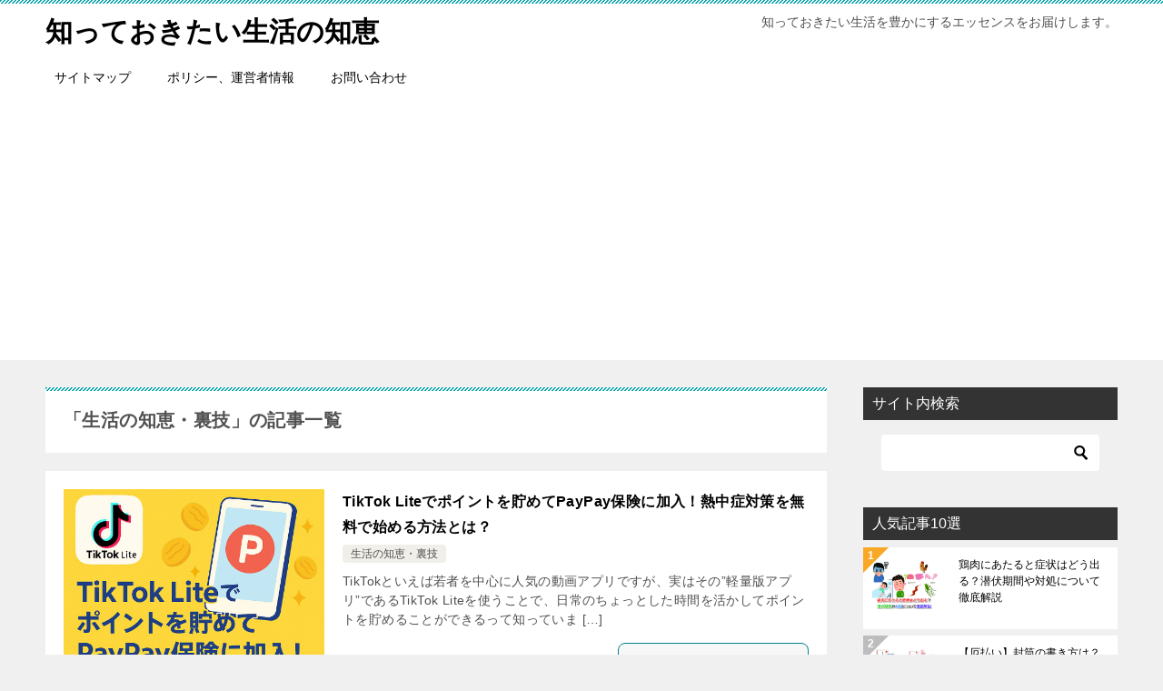

--- FILE ---
content_type: text/html; charset=UTF-8
request_url: https://10syoku.jp/archives/category/%E7%94%9F%E6%B4%BB%E3%81%AE%E7%9F%A5%E6%81%B5%E3%83%BB%E8%A3%8F%E6%8A%80
body_size: 16582
content:
<!doctype html>
<html lang="ja" class="col2">
<head>
<!-- Global site tag (gtag.js) - Google Analytics -->
<script async src="https://www.googletagmanager.com/gtag/js?id=UA-41655997-3"></script>
<script>
  window.dataLayer = window.dataLayer || [];
  function gtag(){dataLayer.push(arguments);}
  gtag('js', new Date());

  gtag('config', 'UA-41655997-3');
</script>	<meta charset="UTF-8">
	<meta name="viewport" content="width=device-width, initial-scale=1">
	<link rel="profile" href="http://gmpg.org/xfn/11">

	<title>「生活の知恵・裏技」の記事一覧</title>
<meta name='robots' content='max-image-preview:large' />
	<script>
		var shf = 1;
		var lso = 0;
		var ajaxurl = 'https://10syoku.jp/wp-admin/admin-ajax.php';
		var sns_cnt = false;
			</script>
	<link rel='dns-prefetch' href='//www.googletagmanager.com' />
<link rel='dns-prefetch' href='//pagead2.googlesyndication.com' />
<link rel="alternate" type="application/rss+xml" title="知っておきたい生活の知恵 &raquo; フィード" href="https://10syoku.jp/feed" />
<link rel="alternate" type="application/rss+xml" title="知っておきたい生活の知恵 &raquo; コメントフィード" href="https://10syoku.jp/comments/feed" />
<link rel="alternate" type="application/rss+xml" title="知っておきたい生活の知恵 &raquo; 生活の知恵・裏技 カテゴリーのフィード" href="https://10syoku.jp/archives/category/%e7%94%9f%e6%b4%bb%e3%81%ae%e7%9f%a5%e6%81%b5%e3%83%bb%e8%a3%8f%e6%8a%80/feed" />
<style id='wp-img-auto-sizes-contain-inline-css' type='text/css'>
img:is([sizes=auto i],[sizes^="auto," i]){contain-intrinsic-size:3000px 1500px}
/*# sourceURL=wp-img-auto-sizes-contain-inline-css */
</style>
<style id='wp-emoji-styles-inline-css' type='text/css'>

	img.wp-smiley, img.emoji {
		display: inline !important;
		border: none !important;
		box-shadow: none !important;
		height: 1em !important;
		width: 1em !important;
		margin: 0 0.07em !important;
		vertical-align: -0.1em !important;
		background: none !important;
		padding: 0 !important;
	}
/*# sourceURL=wp-emoji-styles-inline-css */
</style>
<style id='wp-block-library-inline-css' type='text/css'>
:root{--wp-block-synced-color:#7a00df;--wp-block-synced-color--rgb:122,0,223;--wp-bound-block-color:var(--wp-block-synced-color);--wp-editor-canvas-background:#ddd;--wp-admin-theme-color:#007cba;--wp-admin-theme-color--rgb:0,124,186;--wp-admin-theme-color-darker-10:#006ba1;--wp-admin-theme-color-darker-10--rgb:0,107,160.5;--wp-admin-theme-color-darker-20:#005a87;--wp-admin-theme-color-darker-20--rgb:0,90,135;--wp-admin-border-width-focus:2px}@media (min-resolution:192dpi){:root{--wp-admin-border-width-focus:1.5px}}.wp-element-button{cursor:pointer}:root .has-very-light-gray-background-color{background-color:#eee}:root .has-very-dark-gray-background-color{background-color:#313131}:root .has-very-light-gray-color{color:#eee}:root .has-very-dark-gray-color{color:#313131}:root .has-vivid-green-cyan-to-vivid-cyan-blue-gradient-background{background:linear-gradient(135deg,#00d084,#0693e3)}:root .has-purple-crush-gradient-background{background:linear-gradient(135deg,#34e2e4,#4721fb 50%,#ab1dfe)}:root .has-hazy-dawn-gradient-background{background:linear-gradient(135deg,#faaca8,#dad0ec)}:root .has-subdued-olive-gradient-background{background:linear-gradient(135deg,#fafae1,#67a671)}:root .has-atomic-cream-gradient-background{background:linear-gradient(135deg,#fdd79a,#004a59)}:root .has-nightshade-gradient-background{background:linear-gradient(135deg,#330968,#31cdcf)}:root .has-midnight-gradient-background{background:linear-gradient(135deg,#020381,#2874fc)}:root{--wp--preset--font-size--normal:16px;--wp--preset--font-size--huge:42px}.has-regular-font-size{font-size:1em}.has-larger-font-size{font-size:2.625em}.has-normal-font-size{font-size:var(--wp--preset--font-size--normal)}.has-huge-font-size{font-size:var(--wp--preset--font-size--huge)}.has-text-align-center{text-align:center}.has-text-align-left{text-align:left}.has-text-align-right{text-align:right}.has-fit-text{white-space:nowrap!important}#end-resizable-editor-section{display:none}.aligncenter{clear:both}.items-justified-left{justify-content:flex-start}.items-justified-center{justify-content:center}.items-justified-right{justify-content:flex-end}.items-justified-space-between{justify-content:space-between}.screen-reader-text{border:0;clip-path:inset(50%);height:1px;margin:-1px;overflow:hidden;padding:0;position:absolute;width:1px;word-wrap:normal!important}.screen-reader-text:focus{background-color:#ddd;clip-path:none;color:#444;display:block;font-size:1em;height:auto;left:5px;line-height:normal;padding:15px 23px 14px;text-decoration:none;top:5px;width:auto;z-index:100000}html :where(.has-border-color){border-style:solid}html :where([style*=border-top-color]){border-top-style:solid}html :where([style*=border-right-color]){border-right-style:solid}html :where([style*=border-bottom-color]){border-bottom-style:solid}html :where([style*=border-left-color]){border-left-style:solid}html :where([style*=border-width]){border-style:solid}html :where([style*=border-top-width]){border-top-style:solid}html :where([style*=border-right-width]){border-right-style:solid}html :where([style*=border-bottom-width]){border-bottom-style:solid}html :where([style*=border-left-width]){border-left-style:solid}html :where(img[class*=wp-image-]){height:auto;max-width:100%}:where(figure){margin:0 0 1em}html :where(.is-position-sticky){--wp-admin--admin-bar--position-offset:var(--wp-admin--admin-bar--height,0px)}@media screen and (max-width:600px){html :where(.is-position-sticky){--wp-admin--admin-bar--position-offset:0px}}

/*# sourceURL=wp-block-library-inline-css */
</style><style id='global-styles-inline-css' type='text/css'>
:root{--wp--preset--aspect-ratio--square: 1;--wp--preset--aspect-ratio--4-3: 4/3;--wp--preset--aspect-ratio--3-4: 3/4;--wp--preset--aspect-ratio--3-2: 3/2;--wp--preset--aspect-ratio--2-3: 2/3;--wp--preset--aspect-ratio--16-9: 16/9;--wp--preset--aspect-ratio--9-16: 9/16;--wp--preset--color--black: #000000;--wp--preset--color--cyan-bluish-gray: #abb8c3;--wp--preset--color--white: #ffffff;--wp--preset--color--pale-pink: #f78da7;--wp--preset--color--vivid-red: #cf2e2e;--wp--preset--color--luminous-vivid-orange: #ff6900;--wp--preset--color--luminous-vivid-amber: #fcb900;--wp--preset--color--light-green-cyan: #7bdcb5;--wp--preset--color--vivid-green-cyan: #00d084;--wp--preset--color--pale-cyan-blue: #8ed1fc;--wp--preset--color--vivid-cyan-blue: #0693e3;--wp--preset--color--vivid-purple: #9b51e0;--wp--preset--gradient--vivid-cyan-blue-to-vivid-purple: linear-gradient(135deg,rgb(6,147,227) 0%,rgb(155,81,224) 100%);--wp--preset--gradient--light-green-cyan-to-vivid-green-cyan: linear-gradient(135deg,rgb(122,220,180) 0%,rgb(0,208,130) 100%);--wp--preset--gradient--luminous-vivid-amber-to-luminous-vivid-orange: linear-gradient(135deg,rgb(252,185,0) 0%,rgb(255,105,0) 100%);--wp--preset--gradient--luminous-vivid-orange-to-vivid-red: linear-gradient(135deg,rgb(255,105,0) 0%,rgb(207,46,46) 100%);--wp--preset--gradient--very-light-gray-to-cyan-bluish-gray: linear-gradient(135deg,rgb(238,238,238) 0%,rgb(169,184,195) 100%);--wp--preset--gradient--cool-to-warm-spectrum: linear-gradient(135deg,rgb(74,234,220) 0%,rgb(151,120,209) 20%,rgb(207,42,186) 40%,rgb(238,44,130) 60%,rgb(251,105,98) 80%,rgb(254,248,76) 100%);--wp--preset--gradient--blush-light-purple: linear-gradient(135deg,rgb(255,206,236) 0%,rgb(152,150,240) 100%);--wp--preset--gradient--blush-bordeaux: linear-gradient(135deg,rgb(254,205,165) 0%,rgb(254,45,45) 50%,rgb(107,0,62) 100%);--wp--preset--gradient--luminous-dusk: linear-gradient(135deg,rgb(255,203,112) 0%,rgb(199,81,192) 50%,rgb(65,88,208) 100%);--wp--preset--gradient--pale-ocean: linear-gradient(135deg,rgb(255,245,203) 0%,rgb(182,227,212) 50%,rgb(51,167,181) 100%);--wp--preset--gradient--electric-grass: linear-gradient(135deg,rgb(202,248,128) 0%,rgb(113,206,126) 100%);--wp--preset--gradient--midnight: linear-gradient(135deg,rgb(2,3,129) 0%,rgb(40,116,252) 100%);--wp--preset--font-size--small: 13px;--wp--preset--font-size--medium: 20px;--wp--preset--font-size--large: 36px;--wp--preset--font-size--x-large: 42px;--wp--preset--spacing--20: 0.44rem;--wp--preset--spacing--30: 0.67rem;--wp--preset--spacing--40: 1rem;--wp--preset--spacing--50: 1.5rem;--wp--preset--spacing--60: 2.25rem;--wp--preset--spacing--70: 3.38rem;--wp--preset--spacing--80: 5.06rem;--wp--preset--shadow--natural: 6px 6px 9px rgba(0, 0, 0, 0.2);--wp--preset--shadow--deep: 12px 12px 50px rgba(0, 0, 0, 0.4);--wp--preset--shadow--sharp: 6px 6px 0px rgba(0, 0, 0, 0.2);--wp--preset--shadow--outlined: 6px 6px 0px -3px rgb(255, 255, 255), 6px 6px rgb(0, 0, 0);--wp--preset--shadow--crisp: 6px 6px 0px rgb(0, 0, 0);}:where(.is-layout-flex){gap: 0.5em;}:where(.is-layout-grid){gap: 0.5em;}body .is-layout-flex{display: flex;}.is-layout-flex{flex-wrap: wrap;align-items: center;}.is-layout-flex > :is(*, div){margin: 0;}body .is-layout-grid{display: grid;}.is-layout-grid > :is(*, div){margin: 0;}:where(.wp-block-columns.is-layout-flex){gap: 2em;}:where(.wp-block-columns.is-layout-grid){gap: 2em;}:where(.wp-block-post-template.is-layout-flex){gap: 1.25em;}:where(.wp-block-post-template.is-layout-grid){gap: 1.25em;}.has-black-color{color: var(--wp--preset--color--black) !important;}.has-cyan-bluish-gray-color{color: var(--wp--preset--color--cyan-bluish-gray) !important;}.has-white-color{color: var(--wp--preset--color--white) !important;}.has-pale-pink-color{color: var(--wp--preset--color--pale-pink) !important;}.has-vivid-red-color{color: var(--wp--preset--color--vivid-red) !important;}.has-luminous-vivid-orange-color{color: var(--wp--preset--color--luminous-vivid-orange) !important;}.has-luminous-vivid-amber-color{color: var(--wp--preset--color--luminous-vivid-amber) !important;}.has-light-green-cyan-color{color: var(--wp--preset--color--light-green-cyan) !important;}.has-vivid-green-cyan-color{color: var(--wp--preset--color--vivid-green-cyan) !important;}.has-pale-cyan-blue-color{color: var(--wp--preset--color--pale-cyan-blue) !important;}.has-vivid-cyan-blue-color{color: var(--wp--preset--color--vivid-cyan-blue) !important;}.has-vivid-purple-color{color: var(--wp--preset--color--vivid-purple) !important;}.has-black-background-color{background-color: var(--wp--preset--color--black) !important;}.has-cyan-bluish-gray-background-color{background-color: var(--wp--preset--color--cyan-bluish-gray) !important;}.has-white-background-color{background-color: var(--wp--preset--color--white) !important;}.has-pale-pink-background-color{background-color: var(--wp--preset--color--pale-pink) !important;}.has-vivid-red-background-color{background-color: var(--wp--preset--color--vivid-red) !important;}.has-luminous-vivid-orange-background-color{background-color: var(--wp--preset--color--luminous-vivid-orange) !important;}.has-luminous-vivid-amber-background-color{background-color: var(--wp--preset--color--luminous-vivid-amber) !important;}.has-light-green-cyan-background-color{background-color: var(--wp--preset--color--light-green-cyan) !important;}.has-vivid-green-cyan-background-color{background-color: var(--wp--preset--color--vivid-green-cyan) !important;}.has-pale-cyan-blue-background-color{background-color: var(--wp--preset--color--pale-cyan-blue) !important;}.has-vivid-cyan-blue-background-color{background-color: var(--wp--preset--color--vivid-cyan-blue) !important;}.has-vivid-purple-background-color{background-color: var(--wp--preset--color--vivid-purple) !important;}.has-black-border-color{border-color: var(--wp--preset--color--black) !important;}.has-cyan-bluish-gray-border-color{border-color: var(--wp--preset--color--cyan-bluish-gray) !important;}.has-white-border-color{border-color: var(--wp--preset--color--white) !important;}.has-pale-pink-border-color{border-color: var(--wp--preset--color--pale-pink) !important;}.has-vivid-red-border-color{border-color: var(--wp--preset--color--vivid-red) !important;}.has-luminous-vivid-orange-border-color{border-color: var(--wp--preset--color--luminous-vivid-orange) !important;}.has-luminous-vivid-amber-border-color{border-color: var(--wp--preset--color--luminous-vivid-amber) !important;}.has-light-green-cyan-border-color{border-color: var(--wp--preset--color--light-green-cyan) !important;}.has-vivid-green-cyan-border-color{border-color: var(--wp--preset--color--vivid-green-cyan) !important;}.has-pale-cyan-blue-border-color{border-color: var(--wp--preset--color--pale-cyan-blue) !important;}.has-vivid-cyan-blue-border-color{border-color: var(--wp--preset--color--vivid-cyan-blue) !important;}.has-vivid-purple-border-color{border-color: var(--wp--preset--color--vivid-purple) !important;}.has-vivid-cyan-blue-to-vivid-purple-gradient-background{background: var(--wp--preset--gradient--vivid-cyan-blue-to-vivid-purple) !important;}.has-light-green-cyan-to-vivid-green-cyan-gradient-background{background: var(--wp--preset--gradient--light-green-cyan-to-vivid-green-cyan) !important;}.has-luminous-vivid-amber-to-luminous-vivid-orange-gradient-background{background: var(--wp--preset--gradient--luminous-vivid-amber-to-luminous-vivid-orange) !important;}.has-luminous-vivid-orange-to-vivid-red-gradient-background{background: var(--wp--preset--gradient--luminous-vivid-orange-to-vivid-red) !important;}.has-very-light-gray-to-cyan-bluish-gray-gradient-background{background: var(--wp--preset--gradient--very-light-gray-to-cyan-bluish-gray) !important;}.has-cool-to-warm-spectrum-gradient-background{background: var(--wp--preset--gradient--cool-to-warm-spectrum) !important;}.has-blush-light-purple-gradient-background{background: var(--wp--preset--gradient--blush-light-purple) !important;}.has-blush-bordeaux-gradient-background{background: var(--wp--preset--gradient--blush-bordeaux) !important;}.has-luminous-dusk-gradient-background{background: var(--wp--preset--gradient--luminous-dusk) !important;}.has-pale-ocean-gradient-background{background: var(--wp--preset--gradient--pale-ocean) !important;}.has-electric-grass-gradient-background{background: var(--wp--preset--gradient--electric-grass) !important;}.has-midnight-gradient-background{background: var(--wp--preset--gradient--midnight) !important;}.has-small-font-size{font-size: var(--wp--preset--font-size--small) !important;}.has-medium-font-size{font-size: var(--wp--preset--font-size--medium) !important;}.has-large-font-size{font-size: var(--wp--preset--font-size--large) !important;}.has-x-large-font-size{font-size: var(--wp--preset--font-size--x-large) !important;}
/*# sourceURL=global-styles-inline-css */
</style>

<style id='classic-theme-styles-inline-css' type='text/css'>
/*! This file is auto-generated */
.wp-block-button__link{color:#fff;background-color:#32373c;border-radius:9999px;box-shadow:none;text-decoration:none;padding:calc(.667em + 2px) calc(1.333em + 2px);font-size:1.125em}.wp-block-file__button{background:#32373c;color:#fff;text-decoration:none}
/*# sourceURL=/wp-includes/css/classic-themes.min.css */
</style>
<link rel='stylesheet' id='sb-type-std-css' href='https://10syoku.jp/wp-content/plugins/speech-bubble/css/sb-type-std.css?ver=6.9' type='text/css' media='all' />
<link rel='stylesheet' id='sb-type-fb-css' href='https://10syoku.jp/wp-content/plugins/speech-bubble/css/sb-type-fb.css?ver=6.9' type='text/css' media='all' />
<link rel='stylesheet' id='sb-type-fb-flat-css' href='https://10syoku.jp/wp-content/plugins/speech-bubble/css/sb-type-fb-flat.css?ver=6.9' type='text/css' media='all' />
<link rel='stylesheet' id='sb-type-ln-css' href='https://10syoku.jp/wp-content/plugins/speech-bubble/css/sb-type-ln.css?ver=6.9' type='text/css' media='all' />
<link rel='stylesheet' id='sb-type-ln-flat-css' href='https://10syoku.jp/wp-content/plugins/speech-bubble/css/sb-type-ln-flat.css?ver=6.9' type='text/css' media='all' />
<link rel='stylesheet' id='sb-type-pink-css' href='https://10syoku.jp/wp-content/plugins/speech-bubble/css/sb-type-pink.css?ver=6.9' type='text/css' media='all' />
<link rel='stylesheet' id='sb-type-rtail-css' href='https://10syoku.jp/wp-content/plugins/speech-bubble/css/sb-type-rtail.css?ver=6.9' type='text/css' media='all' />
<link rel='stylesheet' id='sb-type-drop-css' href='https://10syoku.jp/wp-content/plugins/speech-bubble/css/sb-type-drop.css?ver=6.9' type='text/css' media='all' />
<link rel='stylesheet' id='sb-type-think-css' href='https://10syoku.jp/wp-content/plugins/speech-bubble/css/sb-type-think.css?ver=6.9' type='text/css' media='all' />
<link rel='stylesheet' id='sb-no-br-css' href='https://10syoku.jp/wp-content/plugins/speech-bubble/css/sb-no-br.css?ver=6.9' type='text/css' media='all' />
<link rel='stylesheet' id='toc-screen-css' href='https://10syoku.jp/wp-content/plugins/table-of-contents-plus/screen.min.css?ver=2411.1' type='text/css' media='all' />
<style id='toc-screen-inline-css' type='text/css'>
div#toc_container ul li {font-size: 80%;}
/*# sourceURL=toc-screen-inline-css */
</style>
<link rel='stylesheet' id='word_balloon_user_style-css' href='https://10syoku.jp/wp-content/plugins/word-balloon/css/word_balloon_user.min.css?ver=4.23.1' type='text/css' media='all' />
<link rel='stylesheet' id='word_balloon_skin_talk-css' href='https://10syoku.jp/wp-content/plugins/word-balloon/css/skin/word_balloon_talk.min.css?ver=4.23.1' type='text/css' media='all' />
<link rel='stylesheet' id='word_balloon_inview_style-css' href='https://10syoku.jp/wp-content/plugins/word-balloon/css/word_balloon_inview.min.css?ver=4.23.1' type='text/css' media='all' />
<link rel='stylesheet' id='wp_make_quiz-css' href='https://10syoku.jp/wp-content/plugins/wp-make-quiz-main/css/default.css?ver=6.9' type='text/css' media='all' />
<link rel='stylesheet' id='wp_make_quiz_school-css' href='https://10syoku.jp/wp-content/plugins/wp-make-quiz-main/css/school.css?ver=6.9' type='text/css' media='all' />
<link rel='stylesheet' id='keni-style-css' href='https://10syoku.jp/wp-content/themes/keni80_wp_standard_all_202111201000/style.css?ver=6.9' type='text/css' media='all' />
<link rel='stylesheet' id='keni_base-css' href='https://10syoku.jp/wp-content/themes/keni80_wp_standard_all_202111201000/base.css?ver=6.9' type='text/css' media='all' />
<link rel='stylesheet' id='keni-advanced-css' href='https://10syoku.jp/wp-content/themes/keni80_wp_standard_all_202111201000/advanced.css?ver=6.9' type='text/css' media='all' />
<link rel='stylesheet' id='keni_base_default-css' href='https://10syoku.jp/wp-content/themes/keni80_wp_standard_all_202111201000/default-style.css?ver=6.9' type='text/css' media='all' />
<link rel="canonical" href="https://10syoku.jp/archives/category/%e7%94%9f%e6%b4%bb%e3%81%ae%e7%9f%a5%e6%81%b5%e3%83%bb%e8%a3%8f%e6%8a%80" />
<link rel="https://api.w.org/" href="https://10syoku.jp/wp-json/" /><link rel="alternate" title="JSON" type="application/json" href="https://10syoku.jp/wp-json/wp/v2/categories/2389" /><link rel="EditURI" type="application/rsd+xml" title="RSD" href="https://10syoku.jp/xmlrpc.php?rsd" />
<meta name="generator" content="Site Kit by Google 1.170.0" /><meta name="description" content="知っておきたい生活の知恵の「生活の知恵・裏技」の記事一覧です。知っておきたい生活を豊かにするエッセンスをお届けします。">
		<!--OGP-->
		<meta property="og:type" content="article" />
<meta property="og:url" content="https://10syoku.jp/archives/category/%e7%94%9f%e6%b4%bb%e3%81%ae%e7%9f%a5%e6%81%b5%e3%83%bb%e8%a3%8f%e6%8a%80?category_name=%25E7%2594%259F%25E6%25B4%25BB%25E3%2581%25AE%25E7%259F%25A5%25E6%2581%25B5%25E3%2583%25BB%25E8%25A3%258F%25E6%258A%2580" />
		<meta property="og:title" content="「生活の知恵・裏技」の記事一覧"/>
		<meta property="og:description" content="知っておきたい生活の知恵の「生活の知恵・裏技」の記事一覧です。知っておきたい生活を豊かにするエッセンスをお届けします。">
		<meta property="og:site_name" content="知っておきたい生活の知恵">
		<meta property="og:image" content="">
				<meta property="og:locale" content="ja_JP">
				<!--OGP-->
		
<!-- Site Kit が追加した Google AdSense メタタグ -->
<meta name="google-adsense-platform-account" content="ca-host-pub-2644536267352236">
<meta name="google-adsense-platform-domain" content="sitekit.withgoogle.com">
<!-- Site Kit が追加した End Google AdSense メタタグ -->
<style>.simplemap img{max-width:none !important;padding:0 !important;margin:0 !important;}.staticmap,.staticmap img{max-width:100% !important;height:auto !important;}.simplemap .simplemap-content{display:none;}</style>
<script>var google_map_api_key = "AIzaSyD2xLoWp1sFYMUVzpPeJb_1vpaJEgYCnAo";</script>
<!-- Google AdSense スニペット (Site Kit が追加) -->
<script type="text/javascript" async="async" src="https://pagead2.googlesyndication.com/pagead/js/adsbygoogle.js?client=ca-pub-3004643134937533&amp;host=ca-host-pub-2644536267352236" crossorigin="anonymous"></script>

<!-- (ここまで) Google AdSense スニペット (Site Kit が追加) -->
<link rel="next" href="https://10syoku.jp/archives/category/%E7%94%9F%E6%B4%BB%E3%81%AE%E7%9F%A5%E6%81%B5%E3%83%BB%E8%A3%8F%E6%8A%80/page/2" />
<script>
  (function(i,s,o,g,r,a,m){i['GoogleAnalyticsObject']=r;i[r]=i[r]||function(){
  (i[r].q=i[r].q||[]).push(arguments)},i[r].l=1*new Date();a=s.createElement(o),
  m=s.getElementsByTagName(o)[0];a.async=1;a.src=g;m.parentNode.insertBefore(a,m)
  })(window,document,'script','https://www.google-analytics.com/analytics.js','ga');

  ga('create', 'UA-41655997-3', 'auto');
  ga('send', 'pageview');

</script>

<meta name="google-site-verification" content="lfFR7FwP-IJy9mzcw0MUyyg6yL_L5Mn-bLWMzSUqy8E" />

<meta name="google-site-verification" content="mSQvqjtjAc5g4pd-obgbCXX5etqj-osyR0zjahGC2ss" />

<meta name="msvalidate.01" content="69F21AD5BC34D3B0075BC42799E618B4" />

<script async src="//pagead2.googlesyndication.com/pagead/js/adsbygoogle.js"></script>
<script>
     (adsbygoogle = window.adsbygoogle || []).push({
          google_ad_client: "ca-pub-3004643134937533",
          enable_page_level_ads: true
     });
</script><style id="sccss">/*=================================================================================
	カエレバ・ヨメレバ・トマレバ
=================================================================================*/
 
.cstmreba {
	width:98%;
	height:auto;
	margin:36px auto;
	font-family:Helvetica,"游ゴシック Medium",YuGothic,"ヒラギノ角ゴ Pro W3","Hiragino Kaku Gothic Pro",メイリオ,Meiryo,"ＭＳ Ｐゴシック",sans-serif;
}
.cstmreba a {
	transition: 0.8s ;
	color:#285EFF; /* テキストリンクカラー */
}
.cstmreba a:hover {
	color:#FFCA28; /* テキストリンクカラー(マウスオーバー時) */
}
.booklink-box, .kaerebalink-box, .tomarebalink-box {
	width: 100%;
	background-color: #fafafa; /* 全体の背景カラー */
	overflow: hidden;
	border-radius: 0px;
	box-sizing: border-box;
	padding: 12px 8px;
	box-shadow: 0px 2px 5px 0 rgba(0,0,0,.26);
}
/* サムネイル画像ボックス */
.booklink-image,
.kaerebalink-image,
.tomarebalink-image {
	width:150px;
	float:left;
	margin:0 14px 0 0;
	text-align: center;
	background: #fff;
}
.booklink-image a,
.kaerebalink-image a,
.tomarebalink-image a {
	width:100%;
	display:block;
}
.booklink-image a img, .kaerebalink-image a img, .tomarebalink-image a img {
	margin:0 ;
	padding: 0;
	text-align:center;
	background: #fff;
}
.booklink-info, .kaerebalink-info, .tomarebalink-info {
	overflow:hidden;
	line-height:170%;
	color: #333;
}
/* infoボックス内リンク下線非表示 */
.booklink-info a,
.kaerebalink-info a,
.tomarebalink-info a {
	text-decoration: none;
}
/* 作品・商品・ホテル名 リンク */
.booklink-name>a,
.kaerebalink-name>a,
.tomarebalink-name>a {
	border-bottom: 1px solid ;
	font-size:16px;
}
/* powered by */
.booklink-powered-date,
.kaerebalink-powered-date,
.tomarebalink-powered-date {
	font-size:10px;
	line-height:150%;
}
.booklink-powered-date a,
.kaerebalink-powered-date a,
.tomarebalink-powered-date a {
	color:#333;
	border-bottom: none ;
}
.booklink-powered-date a:hover,
.kaerebalink-powered-date a:hover,
.tomarebalink-powered-date a:hover {
	color:#333;
	border-bottom: 1px solid #333 ;
}
/* 著者・住所 */
.booklink-detail, .kaerebalink-detail, .tomarebalink-address {
	font-size:12px;
}
.kaerebalink-link1 div img, .booklink-link2 div img, .tomarebalink-link1 div img {
	display:none;
}
.booklink-link2>div,
.kaerebalink-link1>div,
.tomarebalink-link1>div {
	float:left;
	width:24%;
	min-width:127px;
	margin:0.5%;
}
/***** ボタンデザインここから ******/
.booklink-link2 a,
.kaerebalink-link1 a,
.tomarebalink-link1 a {
	width: 100%;
	display: inline-block;
	text-align: center;
	box-sizing: border-box;
	margin: 1px 0;
	padding:3% 0.5%;
	border-radius: 8px;
	font-size: 13px;
	font-weight: bold;
	line-height: 180%;
	color: #fff;
	box-shadow: 0px 2px 4px 0 rgba(0,0,0,.26);
}
/* トマレバ */
.tomarebalink-link1 .shoplinkrakuten a {background: #76ae25; border: 2px solid #76ae25; }/* 楽天トラベル */
.tomarebalink-link1 .shoplinkjalan a { background: #ff7a15; border: 2px solid #ff7a15;}/* じゃらん */
.tomarebalink-link1 .shoplinkjtb a { background: #c81528; border: 2px solid #c81528;}/* JTB */
.tomarebalink-link1 .shoplinkknt a { background: #0b499d; border: 2px solid #0b499d;}/* KNT */
.tomarebalink-link1 .shoplinkikyu a { background: #bf9500; border: 2px solid #bf9500;}/* 一休 */
.tomarebalink-link1 .shoplinkrurubu a { background: #000066; border: 2px solid #000066;}/* るるぶ */
.tomarebalink-link1 .shoplinkyahoo a { background: #ff0033; border: 2px solid #ff0033;}/* Yahoo!トラベル */
/* カエレバ */
.kaerebalink-link1 .shoplinkyahoo a {background:#ff0033; border: 2px solid #ff0033;} /* Yahoo!ショッピング */
.kaerebalink-link1 .shoplinkbellemaison a { background:#84be24 ; border: 2px solid #84be24;}	/* ベルメゾン */
.kaerebalink-link1 .shoplinkcecile a { background:#8d124b; border: 2px solid #8d124b;} /* セシール */
.kaerebalink-link1 .shoplinkkakakucom a {background:#314995; border: 2px solid #314995;} /* 価格コム */
/* ヨメレバ */
.booklink-link2 .shoplinkkindle a { background:#007dcd; border: 2px solid #007dcd;} /* Kindle */
.booklink-link2 .shoplinkrakukobo a { background:#bf0000; border: 2px solid #bf0000;} /* 楽天kobo */
.booklink-link2  .shoplinkbk1 a { background:#0085cd; border: 2px solid #0085cd;} /* honto */
.booklink-link2 .shoplinkehon a { background:#2a2c6d; border: 2px solid #2a2c6d;} /* ehon */
.booklink-link2 .shoplinkkino a { background:#003e92; border: 2px solid #003e92;} /* 紀伊國屋書店 */
.booklink-link2 .shoplinktoshokan a { background:#333333; border: 2px solid #333333;} /* 図書館 */
/* カエレバ・ヨメレバ共通 */
.kaerebalink-link1 .shoplinkamazon a, .booklink-link2 .shoplinkamazon a {
	background:#FF9901;
	border: 2px solid #ff9901;
} /* Amazon */
.kaerebalink-link1 .shoplinkrakuten a, .booklink-link2 .shoplinkrakuten a {
	background: #bf0000;
	border: 2px solid #bf0000;
} /* 楽天 */
.kaerebalink-link1 .shoplinkseven a, .booklink-link2 .shoplinkseven a {
	background:#225496;
	border: 2px solid #225496;
} /* 7net */
/****** ボタンカラー ここまで *****/
 
/***** ボタンデザイン　マウスオーバー時ここから *****/
.booklink-link2 a:hover,
.kaerebalink-link1 a:hover,
.tomarebalink-link1 a:hover {
	background: #fff;
}
/* トマレバ */
.tomarebalink-link1 .shoplinkrakuten a:hover { color: #76ae25; }/* 楽天トラベル */
.tomarebalink-link1 .shoplinkjalan a:hover { color: #ff7a15; }/* じゃらん */
.tomarebalink-link1 .shoplinkjtb a:hover { color: #c81528; }/* JTB */
.tomarebalink-link1 .shoplinkknt a:hover { color: #0b499d; }/* KNT */
.tomarebalink-link1 .shoplinkikyu a:hover { color: #bf9500; }/* 一休 */
.tomarebalink-link1 .shoplinkrurubu a:hover { color: #000066; }/* るるぶ */
.tomarebalink-link1 .shoplinkyahoo a:hover { color: #ff0033; }/* Yahoo!トラベル */
/* カエレバ */
.kaerebalink-link1 .shoplinkyahoo a:hover {color:#ff0033;} /* Yahoo!ショッピング */
.kaerebalink-link1 .shoplinkbellemaison a:hover { color:#84be24 ; }	/* ベルメゾン */
.kaerebalink-link1 .shoplinkcecile a:hover { color:#8d124b; } /* セシール */
.kaerebalink-link1 .shoplinkkakakucom a:hover {color:#314995;} /* 価格コム */
/* ヨメレバ */
.booklink-link2 .shoplinkkindle a:hover { color:#007dcd;} /* Kindle */
.booklink-link2 .shoplinkrakukobo a:hover { color:#bf0000; } /* 楽天kobo */
.booklink-link2 .shoplinkbk1 a:hover { color:#0085cd; } /* honto */
.booklink-link2 .shoplinkehon a:hover { color:#2a2c6d; } /* ehon */
.booklink-link2 .shoplinkkino a:hover { color:#003e92; } /* 紀伊國屋書店 */
.booklink-link2 .shoplinktoshokan a:hover { color:#333333; } /* 図書館 */
/* カエレバ・ヨメレバ共通 */
.kaerebalink-link1 .shoplinkamazon a:hover, .booklink-link2 .shoplinkamazon a:hover {
	color:#FF9901; } /* Amazon */
.kaerebalink-link1 .shoplinkrakuten a:hover , .booklink-link2 .shoplinkrakuten a:hover {
	color: #bf0000; } /* 楽天 */
.kaerebalink-link1 .shoplinkseven a:hover, .booklink-link2 .shoplinkseven a:hover {
	color:#225496;} /* 7net */
/***** ボタンデザイン　マウスオーバー時ここまで *****/
.booklink-footer {
	clear:both;
}
 
/*****  解像度768px以下のスタイル *****/
@media screen and (max-width:768px){
	.booklink-image,
	.kaerebalink-image,
	.tomarebalink-image {
		width:100%;
		float:none;
	}
	.booklink-link2>div,
	.kaerebalink-link1>div,
	.tomarebalink-link1>div {
		width: 32.33%;
		margin: 0.5%;
	}
	.booklink-info,
	.kaerebalink-info,
	.tomarebalink-info {
	  text-align:center;
	  padding-bottom: 1px;
	}
}
 
/*****  解像度480px以下のスタイル *****/
@media screen and (max-width:480px){
	.booklink-link2>div,
	.kaerebalink-link1>div,
	.tomarebalink-link1>div {
		width: 49%;
		margin: 0.5%;
	}
}</style></head>

<body class="archive category category-2389 wp-theme-keni80_wp_standard_all_202111201000"><!--ページの属性-->

<div id="top" class="keni-container">

<!--▼▼ ヘッダー ▼▼-->
<div class="keni-header_wrap">
	<div class="keni-header_outer">
		
		<header class="keni-header keni-header_col1">
			<div class="keni-header_inner">

							<p class="site-title"><a href="https://10syoku.jp/" rel="home">知っておきたい生活の知恵</a></p>
			
			<div class="keni-header_cont">
			<p class="site-description">知っておきたい生活を豊かにするエッセンスをお届けします。</p>			</div>

			</div><!--keni-header_inner-->
		</header><!--keni-header-->	</div><!--keni-header_outer-->
</div><!--keni-header_wrap-->
<!--▲▲ ヘッダー ▲▲-->

<div id="click-space"></div>

<!--▼▼ グローバルナビ ▼▼-->
<div class="keni-gnav_wrap">
	<div class="keni-gnav_outer">
		<nav class="keni-gnav">
			<div class="keni-gnav_inner">

				<ul id="menu" class="keni-gnav_cont">
				<li id="menu-item-12420" class="menu-item menu-item-type-post_type menu-item-object-page menu-item-12420"><a href="https://10syoku.jp/sitemaps">サイトマップ</a></li>
<li id="menu-item-12421" class="menu-item menu-item-type-post_type menu-item-object-page menu-item-12421"><a href="https://10syoku.jp/%e3%83%97%e3%83%a9%e3%82%a4%e3%83%90%e3%82%b7%e3%83%bc%e3%83%9d%e3%83%aa%e3%82%b7%e3%83%bc">ポリシー、運営者情報</a></li>
<li id="menu-item-12422" class="menu-item menu-item-type-post_type menu-item-object-page menu-item-12422"><a href="https://10syoku.jp/%e3%81%8a%e5%95%8f%e3%81%84%e5%90%88%e3%82%8f%e3%81%9b">お問い合わせ</a></li>
				<li class="menu-search"><div class="search-box">
	<form role="search" method="get" id="keni_search" class="searchform" action="https://10syoku.jp/">
		<input type="text" value="" name="s" aria-label="検索"><button class="btn-search"><img src="https://10syoku.jp/wp-content/themes/keni80_wp_standard_all_202111201000/images/icon/search_black.svg" width="18" height="18" alt="検索"></button>
	</form>
</div></li>
				</ul>
			</div>
			<div class="keni-gnav_btn_wrap">
				<div class="keni-gnav_btn"><span class="keni-gnav_btn_icon-open"></span></div>
			</div>
		</nav>
	</div>
</div>



<div class="keni-main_wrap">
	<div class="keni-main_outer">
		<!--▼▼ メインコンテンツ ▼▼-->
		<main id="main" class="keni-main">
			<div class="keni-main_inner">
				<div class="archive_title_wrap">
					<h1 class="archive_title">「生活の知恵・裏技」の記事一覧</h1>				</div>

				<aside class="free-area free-area_before-title">
									</aside><!-- #secondary -->

												
										<div class="keni-section_wrap keni-section_wrap_style02"><div class="keni-section"><div class="entry-list entry-list_style01">
<article id="post-53872" class="post-53872 post type-post status-publish format-standard has-post-thumbnail category-2389 tag-paypay tag-tiktok-lite tag-591 tag-1082 entry-list_item">
	<div class="entry">
		<figure class="entry_thumb">
			<a href="https://10syoku.jp/archives/53872">
								<img width="1024" height="1024" src="https://10syoku.jp/wp-content/uploads/2025/04/b8eb665e-c0e4-458a-b606-f39678e3c9f8.jpg" class="attachment-post-thumbnail size-post-thumbnail wp-post-image" alt="" loading="lazy" decoding="async" srcset="https://10syoku.jp/wp-content/uploads/2025/04/b8eb665e-c0e4-458a-b606-f39678e3c9f8.jpg 1024w, https://10syoku.jp/wp-content/uploads/2025/04/b8eb665e-c0e4-458a-b606-f39678e3c9f8-300x300.jpg 300w, https://10syoku.jp/wp-content/uploads/2025/04/b8eb665e-c0e4-458a-b606-f39678e3c9f8-150x150.jpg 150w, https://10syoku.jp/wp-content/uploads/2025/04/b8eb665e-c0e4-458a-b606-f39678e3c9f8-768x768.jpg 768w" sizes="auto, (max-width: 1024px) 100vw, 1024px" />								</a>
		</figure>
		<div class="entry_inner">
			<h2 class="entry_title"><a href="https://10syoku.jp/archives/53872">TikTok Liteでポイントを貯めてPayPay保険に加入！熱中症対策を無料で始める方法とは？</a></h2>
			<div class="entry_status">
		<ul class="entry_category">
		<li class="entry_category_item %e7%94%9f%e6%b4%bb%e3%81%ae%e7%9f%a5%e6%81%b5%e3%83%bb%e8%a3%8f%e6%8a%80"><a href="https://10syoku.jp/archives/category/%e7%94%9f%e6%b4%bb%e3%81%ae%e7%9f%a5%e6%81%b5%e3%83%bb%e8%a3%8f%e6%8a%80">生活の知恵・裏技</a></li>	</ul>
</div>
			<div class="entry_description">
			TikTokといえば若者を中心に人気の動画アプリですが、実はその&#8221;軽量版アプリ&#8221;であるTikTok Liteを使うことで、日常のちょっとした時間を活かしてポイントを貯めることができるって知っていま [&hellip;]			</div>
			<div class="ently_read-more">
				<a href="https://10syoku.jp/archives/53872" class="btn dir-arw_r"><span class="icon_arrow_s_right"></span>続きを読む</a>
			</div>
		</div>
			</div>
</article>

<article id="post-53834" class="post-53834 post type-post status-publish format-standard has-post-thumbnail category-2389 tag-2786 tag-2788 tag-2787 tag-275 entry-list_item">
	<div class="entry">
		<figure class="entry_thumb">
			<a href="https://10syoku.jp/archives/53834">
								<img width="600" height="399" src="https://10syoku.jp/wp-content/uploads/2025/03/Brown-sugar-and-regular-sugar-Eye-catching-image.jpg" class="attachment-post-thumbnail size-post-thumbnail wp-post-image" alt="" loading="lazy" decoding="async" srcset="https://10syoku.jp/wp-content/uploads/2025/03/Brown-sugar-and-regular-sugar-Eye-catching-image.jpg 600w, https://10syoku.jp/wp-content/uploads/2025/03/Brown-sugar-and-regular-sugar-Eye-catching-image-300x200.jpg 300w" sizes="auto, (max-width: 600px) 100vw, 600px" />								</a>
		</figure>
		<div class="entry_inner">
			<h2 class="entry_title"><a href="https://10syoku.jp/archives/53834">ざらめと普通の砂糖との違いは？活用法を伝授します</a></h2>
			<div class="entry_status">
		<ul class="entry_category">
		<li class="entry_category_item %e7%94%9f%e6%b4%bb%e3%81%ae%e7%9f%a5%e6%81%b5%e3%83%bb%e8%a3%8f%e6%8a%80"><a href="https://10syoku.jp/archives/category/%e7%94%9f%e6%b4%bb%e3%81%ae%e7%9f%a5%e6%81%b5%e3%83%bb%e8%a3%8f%e6%8a%80">生活の知恵・裏技</a></li>	</ul>
</div>
			<div class="entry_description">
			ざらめって意外と使い勝手が良くないと思われがちですが、実は様々な活用法があります。 そこで今回は、ざらめについて 普通の砂糖との違い 活用法 オススメメニュー などをお話ししたいと思います。			</div>
			<div class="ently_read-more">
				<a href="https://10syoku.jp/archives/53834" class="btn dir-arw_r"><span class="icon_arrow_s_right"></span>続きを読む</a>
			</div>
		</div>
			</div>
</article>

<article id="post-53808" class="post-53808 post type-post status-publish format-standard has-post-thumbnail category-2389 tag-2784 tag-153 tag-729 tag-2785 entry-list_item">
	<div class="entry">
		<figure class="entry_thumb">
			<a href="https://10syoku.jp/archives/53808">
								<img width="600" height="399" src="https://10syoku.jp/wp-content/uploads/2024/11/kitchen-glass-panel-Eye-catching-image.jpg" class="attachment-post-thumbnail size-post-thumbnail wp-post-image" alt="" loading="lazy" decoding="async" srcset="https://10syoku.jp/wp-content/uploads/2024/11/kitchen-glass-panel-Eye-catching-image.jpg 600w, https://10syoku.jp/wp-content/uploads/2024/11/kitchen-glass-panel-Eye-catching-image-300x200.jpg 300w" sizes="auto, (max-width: 600px) 100vw, 600px" />								</a>
		</figure>
		<div class="entry_inner">
			<h2 class="entry_title"><a href="https://10syoku.jp/archives/53808">キッチンのガラスパネルの掃除方法！検証結果が目からウロコ</a></h2>
			<div class="entry_status">
		<ul class="entry_category">
		<li class="entry_category_item %e7%94%9f%e6%b4%bb%e3%81%ae%e7%9f%a5%e6%81%b5%e3%83%bb%e8%a3%8f%e6%8a%80"><a href="https://10syoku.jp/archives/category/%e7%94%9f%e6%b4%bb%e3%81%ae%e7%9f%a5%e6%81%b5%e3%83%bb%e8%a3%8f%e6%8a%80">生活の知恵・裏技</a></li>	</ul>
</div>
			<div class="entry_description">
			オシャレなキッチン。 新しいうちはルンルンで、グリルのガラスパネル越しに家族の姿を見ながら快適に調理なんかしていましたが・・・ 気づけば、そのガラスパネルも油はねでくもり、こびりついた油汚れが取れない・・・なんて悩みの種 [&hellip;]			</div>
			<div class="ently_read-more">
				<a href="https://10syoku.jp/archives/53808" class="btn dir-arw_r"><span class="icon_arrow_s_right"></span>続きを読む</a>
			</div>
		</div>
			</div>
</article>

<article id="post-53787" class="post-53787 post type-post status-publish format-standard has-post-thumbnail category-2390 tag-2640 tag-2782 tag-2783 tag-2026 entry-list_item">
	<div class="entry">
		<figure class="entry_thumb">
			<a href="https://10syoku.jp/archives/53787">
								<img width="600" height="399" src="https://10syoku.jp/wp-content/uploads/2024/09/Lunch-box-side-dishes-Eye-catching-image.jpg" class="attachment-post-thumbnail size-post-thumbnail wp-post-image" alt="" loading="lazy" decoding="async" srcset="https://10syoku.jp/wp-content/uploads/2024/09/Lunch-box-side-dishes-Eye-catching-image.jpg 600w, https://10syoku.jp/wp-content/uploads/2024/09/Lunch-box-side-dishes-Eye-catching-image-300x200.jpg 300w" sizes="auto, (max-width: 600px) 100vw, 600px" />								</a>
		</figure>
		<div class="entry_inner">
			<h2 class="entry_title"><a href="https://10syoku.jp/archives/53787">お弁当のおかずがマンネリ化！ワンパターン防止にちょっと変化を</a></h2>
			<div class="entry_status">
		<ul class="entry_category">
		<li class="entry_category_item %e3%81%8a%e5%bc%81%e5%bd%93%e3%81%ae%e7%9f%a5%e6%81%b5%e3%83%bb%e8%a3%8f%e6%8a%80"><a href="https://10syoku.jp/archives/category/%e7%94%9f%e6%b4%bb%e3%81%ae%e7%9f%a5%e6%81%b5%e3%83%bb%e8%a3%8f%e6%8a%80/%e3%81%8a%e5%bc%81%e5%bd%93%e3%81%ae%e7%9f%a5%e6%81%b5%e3%83%bb%e8%a3%8f%e6%8a%80">お弁当の知恵・裏技</a></li>	</ul>
</div>
			<div class="entry_description">
			今回は、お弁当のおかずマンネリ化に悩む方に向け マンネリの原因 ワンパーン防止のコツ 大人気唐揚げ 生姜焼きの盛り付け 三食丼 オムライス に分け、写真と共にアドバイスしたいと思います。			</div>
			<div class="ently_read-more">
				<a href="https://10syoku.jp/archives/53787" class="btn dir-arw_r"><span class="icon_arrow_s_right"></span>続きを読む</a>
			</div>
		</div>
			</div>
</article>

<article id="post-53743" class="post-53743 post type-post status-publish format-standard has-post-thumbnail category-2390 tag-2640 tag-247 tag-2026 tag-2780 tag-2779 entry-list_item">
	<div class="entry">
		<figure class="entry_thumb">
			<a href="https://10syoku.jp/archives/53743">
								<img width="600" height="399" src="https://10syoku.jp/wp-content/uploads/2024/07/High-school-boys-lunch-box-Eye-catching-image.jpg" class="attachment-post-thumbnail size-post-thumbnail wp-post-image" alt="" loading="lazy" decoding="async" srcset="https://10syoku.jp/wp-content/uploads/2024/07/High-school-boys-lunch-box-Eye-catching-image.jpg 600w, https://10syoku.jp/wp-content/uploads/2024/07/High-school-boys-lunch-box-Eye-catching-image-300x200.jpg 300w" sizes="auto, (max-width: 600px) 100vw, 600px" />								</a>
		</figure>
		<div class="entry_inner">
			<h2 class="entry_title"><a href="https://10syoku.jp/archives/53743">高校生男子の弁当のおかずに困ったら！オススメを写真と共に紹介</a></h2>
			<div class="entry_status">
		<ul class="entry_category">
		<li class="entry_category_item %e3%81%8a%e5%bc%81%e5%bd%93%e3%81%ae%e7%9f%a5%e6%81%b5%e3%83%bb%e8%a3%8f%e6%8a%80"><a href="https://10syoku.jp/archives/category/%e7%94%9f%e6%b4%bb%e3%81%ae%e7%9f%a5%e6%81%b5%e3%83%bb%e8%a3%8f%e6%8a%80/%e3%81%8a%e5%bc%81%e5%bd%93%e3%81%ae%e7%9f%a5%e6%81%b5%e3%83%bb%e8%a3%8f%e6%8a%80">お弁当の知恵・裏技</a></li>	</ul>
</div>
			<div class="entry_description">
			&nbsp; 高校生の息子は毎日弁当必須。 食堂もあるにはあるものの、毎日のことだとお金もかかる上、短い休み時間に長く並んでバタバタしたくないと、いつも弁当を持参しています。 そんな高校生男子の弁当を 食欲がない日 部活 [&hellip;]			</div>
			<div class="ently_read-more">
				<a href="https://10syoku.jp/archives/53743" class="btn dir-arw_r"><span class="icon_arrow_s_right"></span>続きを読む</a>
			</div>
		</div>
			</div>
</article>

<article id="post-53453" class="post-53453 post type-post status-publish format-standard has-post-thumbnail category-2389 tag-638 tag-2765 tag-171 tag-677 tag-172 entry-list_item">
	<div class="entry">
		<figure class="entry_thumb">
			<a href="https://10syoku.jp/archives/53453">
								<img width="600" height="399" src="https://10syoku.jp/wp-content/uploads/2023/05/Wash-the-shoes-Eye-catching-image.jpg" class="attachment-post-thumbnail size-post-thumbnail wp-post-image" alt="" loading="lazy" decoding="async" srcset="https://10syoku.jp/wp-content/uploads/2023/05/Wash-the-shoes-Eye-catching-image.jpg 600w, https://10syoku.jp/wp-content/uploads/2023/05/Wash-the-shoes-Eye-catching-image-300x200.jpg 300w" sizes="auto, (max-width: 600px) 100vw, 600px" />								</a>
		</figure>
		<div class="entry_inner">
			<h2 class="entry_title"><a href="https://10syoku.jp/archives/53453">上靴を洗う頻度は皆どれくらい？洗濯機を使ってもいい？</a></h2>
			<div class="entry_status">
		<ul class="entry_category">
		<li class="entry_category_item %e7%94%9f%e6%b4%bb%e3%81%ae%e7%9f%a5%e6%81%b5%e3%83%bb%e8%a3%8f%e6%8a%80"><a href="https://10syoku.jp/archives/category/%e7%94%9f%e6%b4%bb%e3%81%ae%e7%9f%a5%e6%81%b5%e3%83%bb%e8%a3%8f%e6%8a%80">生活の知恵・裏技</a></li>	</ul>
</div>
			<div class="entry_description">
			今回は、子供が毎週末持ち帰る上靴について 洗う頻度 洗濯機で洗ってもいい？ 簡単な洗い方 予防・対策 などをお話ししたいと思います。			</div>
			<div class="ently_read-more">
				<a href="https://10syoku.jp/archives/53453" class="btn dir-arw_r"><span class="icon_arrow_s_right"></span>続きを読む</a>
			</div>
		</div>
			</div>
</article>

<article id="post-53210" class="post-53210 post type-post status-publish format-standard has-post-thumbnail category-2389 tag-23 tag-211 tag-91 tag-2753 tag-2752 entry-list_item">
	<div class="entry">
		<figure class="entry_thumb">
			<a href="https://10syoku.jp/archives/53210">
								<img width="600" height="401" src="https://10syoku.jp/wp-content/uploads/2023/01/White-stains-on-laundry-Eye-catching-image.jpg" class="attachment-post-thumbnail size-post-thumbnail wp-post-image" alt="" loading="lazy" decoding="async" srcset="https://10syoku.jp/wp-content/uploads/2023/01/White-stains-on-laundry-Eye-catching-image.jpg 600w, https://10syoku.jp/wp-content/uploads/2023/01/White-stains-on-laundry-Eye-catching-image-300x201.jpg 300w" sizes="auto, (max-width: 600px) 100vw, 600px" />								</a>
		</figure>
		<div class="entry_inner">
			<h2 class="entry_title"><a href="https://10syoku.jp/archives/53210">洗濯物の白い汚れの取り方！原因を理解し試した結果</a></h2>
			<div class="entry_status">
		<ul class="entry_category">
		<li class="entry_category_item %e7%94%9f%e6%b4%bb%e3%81%ae%e7%9f%a5%e6%81%b5%e3%83%bb%e8%a3%8f%e6%8a%80"><a href="https://10syoku.jp/archives/category/%e7%94%9f%e6%b4%bb%e3%81%ae%e7%9f%a5%e6%81%b5%e3%83%bb%e8%a3%8f%e6%8a%80">生活の知恵・裏技</a></li>	</ul>
</div>
			<div class="entry_description">
			&nbsp; 洗濯したはずの洗濯物が、洗濯する前よりも汚くなっていたら・・・、それは忙しい主婦にとって、ストレスですよね。 今回は、洗濯物につく白い汚れについて 原因 取り方 予防法 とに分け、実際に私も実践してみました [&hellip;]			</div>
			<div class="ently_read-more">
				<a href="https://10syoku.jp/archives/53210" class="btn dir-arw_r"><span class="icon_arrow_s_right"></span>続きを読む</a>
			</div>
		</div>
			</div>
</article>

<article id="post-52418" class="post-52418 post type-post status-publish format-standard has-post-thumbnail category-2389 tag-193 tag-2713 tag-2711 tag-2710 tag-630 tag-2712 entry-list_item">
	<div class="entry">
		<figure class="entry_thumb">
			<a href="https://10syoku.jp/archives/52418">
								<img width="600" height="399" src="https://10syoku.jp/wp-content/uploads/2020/01/Change-your-model-at-home-Eye-catching-image.jpg" class="attachment-post-thumbnail size-post-thumbnail wp-post-image" alt="" loading="lazy" decoding="async" srcset="https://10syoku.jp/wp-content/uploads/2020/01/Change-your-model-at-home-Eye-catching-image.jpg 600w, https://10syoku.jp/wp-content/uploads/2020/01/Change-your-model-at-home-Eye-catching-image-300x200.jpg 300w" sizes="auto, (max-width: 600px) 100vw, 600px" />								</a>
		</figure>
		<div class="entry_inner">
			<h2 class="entry_title"><a href="https://10syoku.jp/archives/52418">機種変更を自宅で！出張契約ってどうなの？を当ブログで体験レポート</a></h2>
			<div class="entry_status">
		<ul class="entry_category">
		<li class="entry_category_item %e7%94%9f%e6%b4%bb%e3%81%ae%e7%9f%a5%e6%81%b5%e3%83%bb%e8%a3%8f%e6%8a%80"><a href="https://10syoku.jp/archives/category/%e7%94%9f%e6%b4%bb%e3%81%ae%e7%9f%a5%e6%81%b5%e3%83%bb%e8%a3%8f%e6%8a%80">生活の知恵・裏技</a></li>	</ul>
</div>
			<div class="entry_description">
			&nbsp; 携帯ショップは、待ち時間が長い。 時間に余裕がなく、長時間家をあけらられない。 そんな方にオススメしたい、機種変更を自宅で、出張契約！ 実際、Y mobileからの機種変更で、近くに店舗がなかったQTモバイ [&hellip;]			</div>
			<div class="ently_read-more">
				<a href="https://10syoku.jp/archives/52418" class="btn dir-arw_r"><span class="icon_arrow_s_right"></span>続きを読む</a>
			</div>
		</div>
			</div>
</article>

<article id="post-52267" class="post-52267 post type-post status-publish format-standard has-post-thumbnail category-2389 tag-1787 tag-64 tag-2705 tag-2704 entry-list_item">
	<div class="entry">
		<figure class="entry_thumb">
			<a href="https://10syoku.jp/archives/52267">
								<img width="600" height="399" src="https://10syoku.jp/wp-content/uploads/2019/12/Frozen-rice-Eye-catching-image.jpg" class="attachment-post-thumbnail size-post-thumbnail wp-post-image" alt="" loading="lazy" decoding="async" srcset="https://10syoku.jp/wp-content/uploads/2019/12/Frozen-rice-Eye-catching-image.jpg 600w, https://10syoku.jp/wp-content/uploads/2019/12/Frozen-rice-Eye-catching-image-300x200.jpg 300w" sizes="auto, (max-width: 600px) 100vw, 600px" />								</a>
		</figure>
		<div class="entry_inner">
			<h2 class="entry_title"><a href="https://10syoku.jp/archives/52267">冷凍ご飯が硬くなるのはなぜ？おいしくチンする方法は？</a></h2>
			<div class="entry_status">
		<ul class="entry_category">
		<li class="entry_category_item %e7%94%9f%e6%b4%bb%e3%81%ae%e7%9f%a5%e6%81%b5%e3%83%bb%e8%a3%8f%e6%8a%80"><a href="https://10syoku.jp/archives/category/%e7%94%9f%e6%b4%bb%e3%81%ae%e7%9f%a5%e6%81%b5%e3%83%bb%e8%a3%8f%e6%8a%80">生活の知恵・裏技</a></li>	</ul>
</div>
			<div class="entry_description">
			&nbsp; 我が家でよくある光景です。 ご飯を炊いても毎度食べきれないので、一部をラップに包んで冷凍してるんですが、それをチンしても硬い部分が残る問題。 どうして硬くなってしまうのか？ 冷凍ご飯をおいしくチンする方法は [&hellip;]			</div>
			<div class="ently_read-more">
				<a href="https://10syoku.jp/archives/52267" class="btn dir-arw_r"><span class="icon_arrow_s_right"></span>続きを読む</a>
			</div>
		</div>
			</div>
</article>

<article id="post-52114" class="post-52114 post type-post status-publish format-standard has-post-thumbnail category-2389 tag-2689 tag-2692 tag-1082 tag-2690 tag-2100 tag-2691 entry-list_item">
	<div class="entry">
		<figure class="entry_thumb">
			<a href="https://10syoku.jp/archives/52114">
								<img width="600" height="399" src="https://10syoku.jp/wp-content/uploads/2019/10/Broken-television-Eye-catching-image.jpg" class="attachment-post-thumbnail size-post-thumbnail wp-post-image" alt="" loading="lazy" decoding="async" srcset="https://10syoku.jp/wp-content/uploads/2019/10/Broken-television-Eye-catching-image.jpg 600w, https://10syoku.jp/wp-content/uploads/2019/10/Broken-television-Eye-catching-image-300x200.jpg 300w" sizes="auto, (max-width: 600px) 100vw, 600px" />								</a>
		</figure>
		<div class="entry_inner">
			<h2 class="entry_title"><a href="https://10syoku.jp/archives/52114">テレビが壊れたら保険が使える？どんな場合にいくら保証されるの？</a></h2>
			<div class="entry_status">
		<ul class="entry_category">
		<li class="entry_category_item %e7%94%9f%e6%b4%bb%e3%81%ae%e7%9f%a5%e6%81%b5%e3%83%bb%e8%a3%8f%e6%8a%80"><a href="https://10syoku.jp/archives/category/%e7%94%9f%e6%b4%bb%e3%81%ae%e7%9f%a5%e6%81%b5%e3%83%bb%e8%a3%8f%e6%8a%80">生活の知恵・裏技</a></li>	</ul>
</div>
			<div class="entry_description">
			&nbsp; 突然壊れる電化製品。 先日、我が家もテレビが壊れました。 子供がふざけてドンと叩いた衝撃でなのか？ 見ていたテレビがプツン・・・と消え、電源が入らない、うんともすんとも反応なし・・・。 保証期間をチェックす [&hellip;]			</div>
			<div class="ently_read-more">
				<a href="https://10syoku.jp/archives/52114" class="btn dir-arw_r"><span class="icon_arrow_s_right"></span>続きを読む</a>
			</div>
		</div>
			</div>
</article>
</div></div></div><nav class="page-nav"><ol><li class="current">1</li><li><a href="https://10syoku.jp/archives/category/%E7%94%9F%E6%B4%BB%E3%81%AE%E7%9F%A5%E6%81%B5%E3%83%BB%E8%A3%8F%E6%8A%80/page/2">2</a></li><li><a href="https://10syoku.jp/archives/category/%E7%94%9F%E6%B4%BB%E3%81%AE%E7%9F%A5%E6%81%B5%E3%83%BB%E8%A3%8F%E6%8A%80/page/3">3</a></li><li class="page-nav_next"><a href="https://10syoku.jp/archives/category/%E7%94%9F%E6%B4%BB%E3%81%AE%E7%9F%A5%E6%81%B5%E3%83%BB%E8%A3%8F%E6%8A%80/page/2">次へ</a></li></ol></nav>
			<aside class="free-area free-area_after-cont">
							</aside><!-- #secondary -->
		</div><!--keni-main_inner-->
	</main><!--keni-main-->


<aside id="secondary" class="keni-sub">
	<div id="search-2" class="keni-section_wrap widget widget_search"><section class="keni-section"><h3 class="sub-section_title">サイト内検索</h3><div class="search-box">
	<form role="search" method="get" id="keni_search" class="searchform" action="https://10syoku.jp/">
		<input type="text" value="" name="s" aria-label="検索"><button class="btn-search"><img src="https://10syoku.jp/wp-content/themes/keni80_wp_standard_all_202111201000/images/icon/search_black.svg" width="18" height="18" alt="検索"></button>
	</form>
</div></section></div><div id="keni_pv-3" class="keni-section_wrap widget widget_keni_pv widget_recent_entries_img widget_recent_entries_ranking"><section class="keni-section"><h3 class="sub-section_title">人気記事10選</h3>            <ol class="list_widget_recent_entries_img">
			<li>
	        <figure class="widget_recent_entries_thumb">
	        <a href="https://10syoku.jp/archives/50329" ><img src="https://10syoku.jp/wp-content/uploads/2018/12/Symptoms-and-hit-the-chicken-Eye-catching-image.jpg" alt="テレビが壊れたら保険が使える？どんな場合にいくら保証されるの？"  width="600" height="399"></a>
	        </figure>
	        <p class="widget_recent_entries_img_entry_title"><a href="https://10syoku.jp/archives/50329" >鶏肉にあたると症状はどう出る？潜伏期間や対処について徹底解説</a></p>
	        </li>
	<li>
	        <figure class="widget_recent_entries_thumb">
	        <a href="https://10syoku.jp/archives/2836" ><img src="https://10syoku.jp/wp-content/uploads/2015/12/exorcism-Eye-catching-image.jpg" alt="テレビが壊れたら保険が使える？どんな場合にいくら保証されるの？"  width="600" height="399"></a>
	        </figure>
	        <p class="widget_recent_entries_img_entry_title"><a href="https://10syoku.jp/archives/2836" >【厄払い】封筒の書き方は？相場から支払いまでこれでバッチリ！</a></p>
	        </li>
	<li>
	        <figure class="widget_recent_entries_thumb">
	        <a href="https://10syoku.jp/archives/3150" ><img src="https://10syoku.jp/wp-content/uploads/2015/11/Girl-17.jpg" alt="テレビが壊れたら保険が使える？どんな場合にいくら保証されるの？"  width="640" height="426"></a>
	        </figure>
	        <p class="widget_recent_entries_img_entry_title"><a href="https://10syoku.jp/archives/3150" >全角のアルファベット一覧！コピペで使える！</a></p>
	        </li>
	<li>
	        <figure class="widget_recent_entries_thumb">
	        <a href="https://10syoku.jp/archives/15818" ><img src="https://10syoku.jp/wp-content/uploads/2016/09/Water-bubbles-at-the-fingertips-Eye-catching-image.jpg" alt="テレビが壊れたら保険が使える？どんな場合にいくら保証されるの？"  width="600" height="399"></a>
	        </figure>
	        <p class="widget_recent_entries_img_entry_title"><a href="https://10syoku.jp/archives/15818" >指先に水泡が！かゆくない場合に考えられる疾患は？原因～予防策まで</a></p>
	        </li>
	<li>
	        <figure class="widget_recent_entries_thumb">
	        <a href="https://10syoku.jp/archives/50346" ><img src="https://10syoku.jp/wp-content/uploads/2018/12/Symptoms-hits-in-pork-Eye-catching-image.jpg" alt="テレビが壊れたら保険が使える？どんな場合にいくら保証されるの？"  width="600" height="399"></a>
	        </figure>
	        <p class="widget_recent_entries_img_entry_title"><a href="https://10syoku.jp/archives/50346" >豚肉にあたると症状は何時間後にでる？対処法についても解説</a></p>
	        </li>
	<li>
	        <figure class="widget_recent_entries_thumb">
	        <a href="https://10syoku.jp/archives/19737" ><img src="https://10syoku.jp/wp-content/uploads/2017/08/ICOCA-Eye-catching-image.jpg" alt="テレビが壊れたら保険が使える？どんな場合にいくら保証されるの？"  width="600" height="399"></a>
	        </figure>
	        <p class="widget_recent_entries_img_entry_title"><a href="https://10syoku.jp/archives/19737" >ICOCAを紛失！再発行できる？チャージや手数料も徹底解説</a></p>
	        </li>
	<li>
	        <figure class="widget_recent_entries_thumb">
	        <a href="https://10syoku.jp/archives/51488" ><img src="https://10syoku.jp/wp-content/uploads/2019/08/Anti-category-measures-Eye-catching-image.jpg" alt="テレビが壊れたら保険が使える？どんな場合にいくら保証されるの？"  width="600" height="399"></a>
	        </figure>
	        <p class="widget_recent_entries_img_entry_title"><a href="https://10syoku.jp/archives/51488" >ムカデ対策にハッカ油が効く！実際に試してみた効果をレポート</a></p>
	        </li>
	<li>
	        <figure class="widget_recent_entries_thumb">
	        <a href="https://10syoku.jp/archives/16976" ><img src="https://10syoku.jp/wp-content/uploads/2016/11/Humidifier-can-be-handmade-Eye-catching-image-2.jpg" alt="テレビが壊れたら保険が使える？どんな場合にいくら保証されるの？"  width="600" height="399"></a>
	        </figure>
	        <p class="widget_recent_entries_img_entry_title"><a href="https://10syoku.jp/archives/16976" >加湿器を手作り！ペットボトルや紙で簡単・安価・おしゃれにできる</a></p>
	        </li>
	<li>
	        <figure class="widget_recent_entries_thumb">
	        <a href="https://10syoku.jp/archives/29524" ><img src="https://10syoku.jp/wp-content/uploads/2018/12/North-South-East-and-West-Eye-catching-image.jpg" alt="テレビが壊れたら保険が使える？どんな場合にいくら保証されるの？"  width="600" height="399"></a>
	        </figure>
	        <p class="widget_recent_entries_img_entry_title"><a href="https://10syoku.jp/archives/29524" >東西南北の覚え方！これさえおさえれば英語もマークもバッチリ</a></p>
	        </li>
	<li>
	        <figure class="widget_recent_entries_thumb">
	        <a href="https://10syoku.jp/archives/2965" ><img src="https://10syoku.jp/wp-content/uploads/2015/12/Dress-of-exorcism-Eye-catching-image.jpg" alt="テレビが壊れたら保険が使える？どんな場合にいくら保証されるの？"  width="600" height="399"></a>
	        </figure>
	        <p class="widget_recent_entries_img_entry_title"><a href="https://10syoku.jp/archives/2965" >厄払いの服装を女性・男性別に紹介！靴からコートまで徹底伝授</a></p>
	        </li>
	                </ol>
				</section></div><div id="text-12" class="keni-section_wrap widget widget_text"><section class="keni-section">			<div class="textwidget"><!-- Rakuten Widget FROM HERE --><script type="text/javascript">rakuten_design="slide";rakuten_affiliateId="13dd5a15.243260f6.13dd5a16.c74e7103";rakuten_items="ranking";rakuten_genreId=0;rakuten_size="300x250";rakuten_target="_blank";rakuten_theme="gray";rakuten_border="off";rakuten_auto_mode="on";rakuten_genre_title="off";rakuten_recommend="on";</script><script type="text/javascript" src="https://xml.affiliate.rakuten.co.jp/widget/js/rakuten_widget.js"></script><!-- Rakuten Widget TO HERE --></div>
		</section></div></aside><!-- #secondary -->

	<!--▲▲ メインコンテンツ ▲▲-->


	</div><!--keni-main_outer-->
</div><!--keni-main_wrap-->

<!--▼▼ パン屑リスト ▼▼-->
<div class="keni-breadcrumb-list_wrap">
	<div class="keni-breadcrumb-list_outer">
		<nav class="keni-breadcrumb-list">
			<ol class="keni-breadcrumb-list_inner" itemscope itemtype="http://schema.org/BreadcrumbList">
				<li itemprop="itemListElement" itemscope itemtype="http://schema.org/ListItem">
					<a itemprop="item" href="https://10syoku.jp"><span itemprop="name">知っておきたい生活の知恵</span> TOP</a>
					<meta itemprop="position" content="1" />
				</li>
				<li>生活の知恵・裏技</li>
			</ol>
		</nav>
	</div><!--keni-breadcrumb-list_outer-->
</div><!--keni-breadcrumb-list_wrap-->
<!--▲▲ パン屑リスト ▲▲-->


<!--▼▼ footer ▼▼-->
<div class="keni-footer_wrap">
	<div class="keni-footer_outer">
		<footer class="keni-footer">

			<div class="keni-footer_inner">
				<div class="keni-footer-cont_wrap">
															
				</div><!--keni-section_wrap-->
			</div><!--keni-footer_inner-->
		</footer><!--keni-footer-->
        <div class="footer-menu">
			        </div>
		<div class="keni-copyright_wrap">
			<div class="keni-copyright">

				<small>&copy; 2026 知っておきたい生活の知恵</small>

			</div><!--keni-copyright_wrap-->
		</div><!--keni-copyright_wrap-->
	</div><!--keni-footer_outer-->
</div><!--keni-footer_wrap-->
<!--▲▲ footer ▲▲-->


</div><!--keni-container-->

<!--▼ページトップ-->
<p class="page-top"><a href="#top"></a></p>
<!--▲ページトップ-->

<script type="text/javascript" src="https://10syoku.jp/wp-includes/js/jquery/jquery.min.js?ver=3.7.1" id="jquery-core-js"></script>
<script type="text/javascript" src="https://10syoku.jp/wp-includes/js/jquery/jquery-migrate.min.js?ver=3.4.1" id="jquery-migrate-js"></script>
<script type="text/javascript" id="jquery-js-after">
/* <![CDATA[ */
jQuery(document).ready(function() {
	jQuery(".a34b5b858a5a10f44e1793ba3ec49015").click(function() {
		jQuery.post(
			"https://10syoku.jp/wp-admin/admin-ajax.php", {
				"action": "quick_adsense_onpost_ad_click",
				"quick_adsense_onpost_ad_index": jQuery(this).attr("data-index"),
				"quick_adsense_nonce": "e73b6b3d56",
			}, function(response) { }
		);
	});
});

//# sourceURL=jquery-js-after
/* ]]> */
</script>
<script type="text/javascript" id="toc-front-js-extra">
/* <![CDATA[ */
var tocplus = {"smooth_scroll":"1"};
//# sourceURL=toc-front-js-extra
/* ]]> */
</script>
<script type="text/javascript" src="https://10syoku.jp/wp-content/plugins/table-of-contents-plus/front.min.js?ver=2411.1" id="toc-front-js"></script>
<script type="text/javascript" src="https://10syoku.jp/wp-content/plugins/word-balloon/js/word_balloon_inview.min.js?ver=4.23.1" id="word_balloon_inview_script-js"></script>
<script type="text/javascript" src="https://10syoku.jp/wp-content/plugins/wp-make-quiz-main/script/script.js?ver=6.9" id="wp_make_quiz-js"></script>
<script type="text/javascript" src="https://10syoku.jp/wp-content/themes/keni80_wp_standard_all_202111201000/js/navigation.js?ver=20151215" id="keni-navigation-js"></script>
<script type="text/javascript" src="https://10syoku.jp/wp-content/themes/keni80_wp_standard_all_202111201000/js/skip-link-focus-fix.js?ver=20151215" id="keni-skip-link-focus-fix-js"></script>
<script type="text/javascript" src="https://10syoku.jp/wp-content/themes/keni80_wp_standard_all_202111201000/js/utility.js?ver=6.9" id="keni-utility-js"></script>

<!-- Site Kit によって追加された Google タグ（gtag.js）スニペット -->
<!-- Google アナリティクス スニペット (Site Kit が追加) -->
<script type="text/javascript" src="https://www.googletagmanager.com/gtag/js?id=GT-W6VNS3C" id="google_gtagjs-js" async></script>
<script type="text/javascript" id="google_gtagjs-js-after">
/* <![CDATA[ */
window.dataLayer = window.dataLayer || [];function gtag(){dataLayer.push(arguments);}
gtag("set","linker",{"domains":["10syoku.jp"]});
gtag("js", new Date());
gtag("set", "developer_id.dZTNiMT", true);
gtag("config", "GT-W6VNS3C");
//# sourceURL=google_gtagjs-js-after
/* ]]> */
</script>
<script type="speculationrules">
{"prefetch":[{"source":"document","where":{"and":[{"href_matches":"/*"},{"not":{"href_matches":["/wp-*.php","/wp-admin/*","/wp-content/uploads/*","/wp-content/*","/wp-content/plugins/*","/wp-content/themes/keni80_wp_standard_all_202111201000/*","/*\\?(.+)"]}},{"not":{"selector_matches":"a[rel~=\"nofollow\"]"}},{"not":{"selector_matches":".no-prefetch, .no-prefetch a"}}]},"eagerness":"conservative"}]}
</script>
<!-- Matomo --><script type="text/javascript">
/* <![CDATA[ */
(function () {
function initTracking() {
var _paq = window._paq = window._paq || [];
_paq.push(['trackPageView']);_paq.push(['enableLinkTracking']);_paq.push(['alwaysUseSendBeacon']);_paq.push(['setTrackerUrl', "\/\/10syoku.jp\/wp-content\/plugins\/matomo\/app\/matomo.php"]);_paq.push(['setSiteId', '1']);var d=document, g=d.createElement('script'), s=d.getElementsByTagName('script')[0];
g.type='text/javascript'; g.async=true; g.src="\/\/10syoku.jp\/wp-content\/uploads\/matomo\/matomo.js"; s.parentNode.insertBefore(g,s);
}
if (document.prerendering) {
	document.addEventListener('prerenderingchange', initTracking, {once: true});
} else {
	initTracking();
}
})();
/* ]]> */
</script>
<!-- End Matomo Code --><script id="wp-emoji-settings" type="application/json">
{"baseUrl":"https://s.w.org/images/core/emoji/17.0.2/72x72/","ext":".png","svgUrl":"https://s.w.org/images/core/emoji/17.0.2/svg/","svgExt":".svg","source":{"concatemoji":"https://10syoku.jp/wp-includes/js/wp-emoji-release.min.js?ver=6.9"}}
</script>
<script type="module">
/* <![CDATA[ */
/*! This file is auto-generated */
const a=JSON.parse(document.getElementById("wp-emoji-settings").textContent),o=(window._wpemojiSettings=a,"wpEmojiSettingsSupports"),s=["flag","emoji"];function i(e){try{var t={supportTests:e,timestamp:(new Date).valueOf()};sessionStorage.setItem(o,JSON.stringify(t))}catch(e){}}function c(e,t,n){e.clearRect(0,0,e.canvas.width,e.canvas.height),e.fillText(t,0,0);t=new Uint32Array(e.getImageData(0,0,e.canvas.width,e.canvas.height).data);e.clearRect(0,0,e.canvas.width,e.canvas.height),e.fillText(n,0,0);const a=new Uint32Array(e.getImageData(0,0,e.canvas.width,e.canvas.height).data);return t.every((e,t)=>e===a[t])}function p(e,t){e.clearRect(0,0,e.canvas.width,e.canvas.height),e.fillText(t,0,0);var n=e.getImageData(16,16,1,1);for(let e=0;e<n.data.length;e++)if(0!==n.data[e])return!1;return!0}function u(e,t,n,a){switch(t){case"flag":return n(e,"\ud83c\udff3\ufe0f\u200d\u26a7\ufe0f","\ud83c\udff3\ufe0f\u200b\u26a7\ufe0f")?!1:!n(e,"\ud83c\udde8\ud83c\uddf6","\ud83c\udde8\u200b\ud83c\uddf6")&&!n(e,"\ud83c\udff4\udb40\udc67\udb40\udc62\udb40\udc65\udb40\udc6e\udb40\udc67\udb40\udc7f","\ud83c\udff4\u200b\udb40\udc67\u200b\udb40\udc62\u200b\udb40\udc65\u200b\udb40\udc6e\u200b\udb40\udc67\u200b\udb40\udc7f");case"emoji":return!a(e,"\ud83e\u1fac8")}return!1}function f(e,t,n,a){let r;const o=(r="undefined"!=typeof WorkerGlobalScope&&self instanceof WorkerGlobalScope?new OffscreenCanvas(300,150):document.createElement("canvas")).getContext("2d",{willReadFrequently:!0}),s=(o.textBaseline="top",o.font="600 32px Arial",{});return e.forEach(e=>{s[e]=t(o,e,n,a)}),s}function r(e){var t=document.createElement("script");t.src=e,t.defer=!0,document.head.appendChild(t)}a.supports={everything:!0,everythingExceptFlag:!0},new Promise(t=>{let n=function(){try{var e=JSON.parse(sessionStorage.getItem(o));if("object"==typeof e&&"number"==typeof e.timestamp&&(new Date).valueOf()<e.timestamp+604800&&"object"==typeof e.supportTests)return e.supportTests}catch(e){}return null}();if(!n){if("undefined"!=typeof Worker&&"undefined"!=typeof OffscreenCanvas&&"undefined"!=typeof URL&&URL.createObjectURL&&"undefined"!=typeof Blob)try{var e="postMessage("+f.toString()+"("+[JSON.stringify(s),u.toString(),c.toString(),p.toString()].join(",")+"));",a=new Blob([e],{type:"text/javascript"});const r=new Worker(URL.createObjectURL(a),{name:"wpTestEmojiSupports"});return void(r.onmessage=e=>{i(n=e.data),r.terminate(),t(n)})}catch(e){}i(n=f(s,u,c,p))}t(n)}).then(e=>{for(const n in e)a.supports[n]=e[n],a.supports.everything=a.supports.everything&&a.supports[n],"flag"!==n&&(a.supports.everythingExceptFlag=a.supports.everythingExceptFlag&&a.supports[n]);var t;a.supports.everythingExceptFlag=a.supports.everythingExceptFlag&&!a.supports.flag,a.supports.everything||((t=a.source||{}).concatemoji?r(t.concatemoji):t.wpemoji&&t.twemoji&&(r(t.twemoji),r(t.wpemoji)))});
//# sourceURL=https://10syoku.jp/wp-includes/js/wp-emoji-loader.min.js
/* ]]> */
</script>

</body>
</html>


--- FILE ---
content_type: text/html; charset=utf-8
request_url: https://www.google.com/recaptcha/api2/aframe
body_size: 266
content:
<!DOCTYPE HTML><html><head><meta http-equiv="content-type" content="text/html; charset=UTF-8"></head><body><script nonce="nqhB1rE2QsKBl8dBuUaKyg">/** Anti-fraud and anti-abuse applications only. See google.com/recaptcha */ try{var clients={'sodar':'https://pagead2.googlesyndication.com/pagead/sodar?'};window.addEventListener("message",function(a){try{if(a.source===window.parent){var b=JSON.parse(a.data);var c=clients[b['id']];if(c){var d=document.createElement('img');d.src=c+b['params']+'&rc='+(localStorage.getItem("rc::a")?sessionStorage.getItem("rc::b"):"");window.document.body.appendChild(d);sessionStorage.setItem("rc::e",parseInt(sessionStorage.getItem("rc::e")||0)+1);localStorage.setItem("rc::h",'1769002477283');}}}catch(b){}});window.parent.postMessage("_grecaptcha_ready", "*");}catch(b){}</script></body></html>